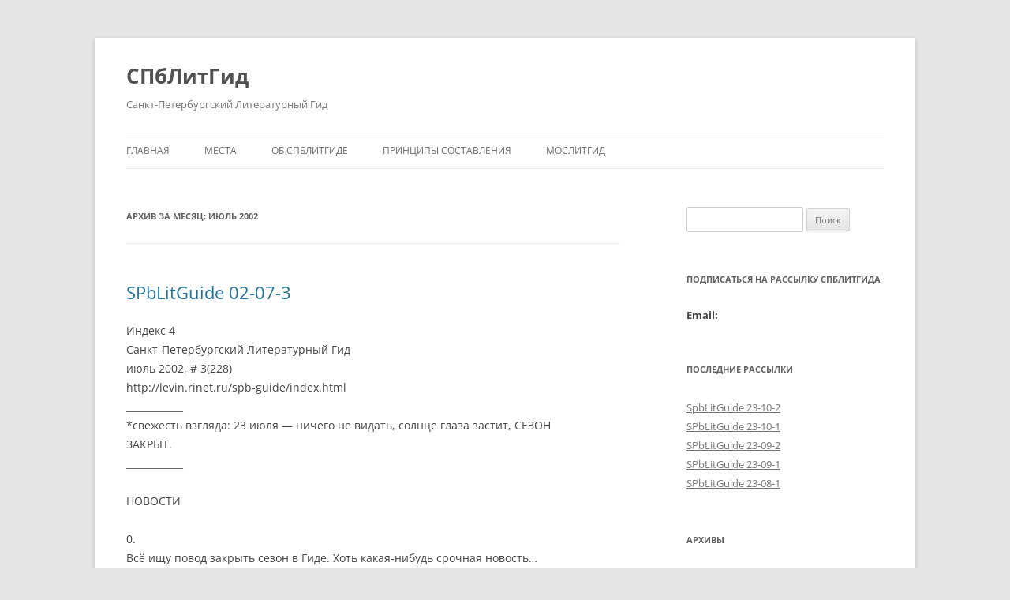

--- FILE ---
content_type: text/html; charset=UTF-8
request_url: https://isvoe.ru/spblitgid/2002/07/
body_size: 19642
content:
<!DOCTYPE html>
<html lang="ru-RU">
<head>
<meta charset="UTF-8" />
<meta name="viewport" content="width=device-width, initial-scale=1.0" />
<title>Июль | 2002 | СПбЛитГид</title>
<link rel="profile" href="https://gmpg.org/xfn/11" />
<link rel="pingback" href="https://isvoe.ru/spblitgid/xmlrpc.php">
<meta name='robots' content='max-image-preview:large' />
<link rel="alternate" type="application/rss+xml" title="СПбЛитГид &raquo; Лента" href="https://isvoe.ru/spblitgid/feed/" />
<link rel="alternate" type="application/rss+xml" title="СПбЛитГид &raquo; Лента комментариев" href="https://isvoe.ru/spblitgid/comments/feed/" />
<style id='wp-img-auto-sizes-contain-inline-css' type='text/css'>
img:is([sizes=auto i],[sizes^="auto," i]){contain-intrinsic-size:3000px 1500px}
/*# sourceURL=wp-img-auto-sizes-contain-inline-css */
</style>
<style id='wp-emoji-styles-inline-css' type='text/css'>

	img.wp-smiley, img.emoji {
		display: inline !important;
		border: none !important;
		box-shadow: none !important;
		height: 1em !important;
		width: 1em !important;
		margin: 0 0.07em !important;
		vertical-align: -0.1em !important;
		background: none !important;
		padding: 0 !important;
	}
/*# sourceURL=wp-emoji-styles-inline-css */
</style>
<style id='wp-block-library-inline-css' type='text/css'>
:root{--wp-block-synced-color:#7a00df;--wp-block-synced-color--rgb:122,0,223;--wp-bound-block-color:var(--wp-block-synced-color);--wp-editor-canvas-background:#ddd;--wp-admin-theme-color:#007cba;--wp-admin-theme-color--rgb:0,124,186;--wp-admin-theme-color-darker-10:#006ba1;--wp-admin-theme-color-darker-10--rgb:0,107,160.5;--wp-admin-theme-color-darker-20:#005a87;--wp-admin-theme-color-darker-20--rgb:0,90,135;--wp-admin-border-width-focus:2px}@media (min-resolution:192dpi){:root{--wp-admin-border-width-focus:1.5px}}.wp-element-button{cursor:pointer}:root .has-very-light-gray-background-color{background-color:#eee}:root .has-very-dark-gray-background-color{background-color:#313131}:root .has-very-light-gray-color{color:#eee}:root .has-very-dark-gray-color{color:#313131}:root .has-vivid-green-cyan-to-vivid-cyan-blue-gradient-background{background:linear-gradient(135deg,#00d084,#0693e3)}:root .has-purple-crush-gradient-background{background:linear-gradient(135deg,#34e2e4,#4721fb 50%,#ab1dfe)}:root .has-hazy-dawn-gradient-background{background:linear-gradient(135deg,#faaca8,#dad0ec)}:root .has-subdued-olive-gradient-background{background:linear-gradient(135deg,#fafae1,#67a671)}:root .has-atomic-cream-gradient-background{background:linear-gradient(135deg,#fdd79a,#004a59)}:root .has-nightshade-gradient-background{background:linear-gradient(135deg,#330968,#31cdcf)}:root .has-midnight-gradient-background{background:linear-gradient(135deg,#020381,#2874fc)}:root{--wp--preset--font-size--normal:16px;--wp--preset--font-size--huge:42px}.has-regular-font-size{font-size:1em}.has-larger-font-size{font-size:2.625em}.has-normal-font-size{font-size:var(--wp--preset--font-size--normal)}.has-huge-font-size{font-size:var(--wp--preset--font-size--huge)}.has-text-align-center{text-align:center}.has-text-align-left{text-align:left}.has-text-align-right{text-align:right}.has-fit-text{white-space:nowrap!important}#end-resizable-editor-section{display:none}.aligncenter{clear:both}.items-justified-left{justify-content:flex-start}.items-justified-center{justify-content:center}.items-justified-right{justify-content:flex-end}.items-justified-space-between{justify-content:space-between}.screen-reader-text{border:0;clip-path:inset(50%);height:1px;margin:-1px;overflow:hidden;padding:0;position:absolute;width:1px;word-wrap:normal!important}.screen-reader-text:focus{background-color:#ddd;clip-path:none;color:#444;display:block;font-size:1em;height:auto;left:5px;line-height:normal;padding:15px 23px 14px;text-decoration:none;top:5px;width:auto;z-index:100000}html :where(.has-border-color){border-style:solid}html :where([style*=border-top-color]){border-top-style:solid}html :where([style*=border-right-color]){border-right-style:solid}html :where([style*=border-bottom-color]){border-bottom-style:solid}html :where([style*=border-left-color]){border-left-style:solid}html :where([style*=border-width]){border-style:solid}html :where([style*=border-top-width]){border-top-style:solid}html :where([style*=border-right-width]){border-right-style:solid}html :where([style*=border-bottom-width]){border-bottom-style:solid}html :where([style*=border-left-width]){border-left-style:solid}html :where(img[class*=wp-image-]){height:auto;max-width:100%}:where(figure){margin:0 0 1em}html :where(.is-position-sticky){--wp-admin--admin-bar--position-offset:var(--wp-admin--admin-bar--height,0px)}@media screen and (max-width:600px){html :where(.is-position-sticky){--wp-admin--admin-bar--position-offset:0px}}

/*# sourceURL=wp-block-library-inline-css */
</style><style id='global-styles-inline-css' type='text/css'>
:root{--wp--preset--aspect-ratio--square: 1;--wp--preset--aspect-ratio--4-3: 4/3;--wp--preset--aspect-ratio--3-4: 3/4;--wp--preset--aspect-ratio--3-2: 3/2;--wp--preset--aspect-ratio--2-3: 2/3;--wp--preset--aspect-ratio--16-9: 16/9;--wp--preset--aspect-ratio--9-16: 9/16;--wp--preset--color--black: #000000;--wp--preset--color--cyan-bluish-gray: #abb8c3;--wp--preset--color--white: #fff;--wp--preset--color--pale-pink: #f78da7;--wp--preset--color--vivid-red: #cf2e2e;--wp--preset--color--luminous-vivid-orange: #ff6900;--wp--preset--color--luminous-vivid-amber: #fcb900;--wp--preset--color--light-green-cyan: #7bdcb5;--wp--preset--color--vivid-green-cyan: #00d084;--wp--preset--color--pale-cyan-blue: #8ed1fc;--wp--preset--color--vivid-cyan-blue: #0693e3;--wp--preset--color--vivid-purple: #9b51e0;--wp--preset--color--blue: #21759b;--wp--preset--color--dark-gray: #444;--wp--preset--color--medium-gray: #9f9f9f;--wp--preset--color--light-gray: #e6e6e6;--wp--preset--gradient--vivid-cyan-blue-to-vivid-purple: linear-gradient(135deg,rgb(6,147,227) 0%,rgb(155,81,224) 100%);--wp--preset--gradient--light-green-cyan-to-vivid-green-cyan: linear-gradient(135deg,rgb(122,220,180) 0%,rgb(0,208,130) 100%);--wp--preset--gradient--luminous-vivid-amber-to-luminous-vivid-orange: linear-gradient(135deg,rgb(252,185,0) 0%,rgb(255,105,0) 100%);--wp--preset--gradient--luminous-vivid-orange-to-vivid-red: linear-gradient(135deg,rgb(255,105,0) 0%,rgb(207,46,46) 100%);--wp--preset--gradient--very-light-gray-to-cyan-bluish-gray: linear-gradient(135deg,rgb(238,238,238) 0%,rgb(169,184,195) 100%);--wp--preset--gradient--cool-to-warm-spectrum: linear-gradient(135deg,rgb(74,234,220) 0%,rgb(151,120,209) 20%,rgb(207,42,186) 40%,rgb(238,44,130) 60%,rgb(251,105,98) 80%,rgb(254,248,76) 100%);--wp--preset--gradient--blush-light-purple: linear-gradient(135deg,rgb(255,206,236) 0%,rgb(152,150,240) 100%);--wp--preset--gradient--blush-bordeaux: linear-gradient(135deg,rgb(254,205,165) 0%,rgb(254,45,45) 50%,rgb(107,0,62) 100%);--wp--preset--gradient--luminous-dusk: linear-gradient(135deg,rgb(255,203,112) 0%,rgb(199,81,192) 50%,rgb(65,88,208) 100%);--wp--preset--gradient--pale-ocean: linear-gradient(135deg,rgb(255,245,203) 0%,rgb(182,227,212) 50%,rgb(51,167,181) 100%);--wp--preset--gradient--electric-grass: linear-gradient(135deg,rgb(202,248,128) 0%,rgb(113,206,126) 100%);--wp--preset--gradient--midnight: linear-gradient(135deg,rgb(2,3,129) 0%,rgb(40,116,252) 100%);--wp--preset--font-size--small: 13px;--wp--preset--font-size--medium: 20px;--wp--preset--font-size--large: 36px;--wp--preset--font-size--x-large: 42px;--wp--preset--spacing--20: 0.44rem;--wp--preset--spacing--30: 0.67rem;--wp--preset--spacing--40: 1rem;--wp--preset--spacing--50: 1.5rem;--wp--preset--spacing--60: 2.25rem;--wp--preset--spacing--70: 3.38rem;--wp--preset--spacing--80: 5.06rem;--wp--preset--shadow--natural: 6px 6px 9px rgba(0, 0, 0, 0.2);--wp--preset--shadow--deep: 12px 12px 50px rgba(0, 0, 0, 0.4);--wp--preset--shadow--sharp: 6px 6px 0px rgba(0, 0, 0, 0.2);--wp--preset--shadow--outlined: 6px 6px 0px -3px rgb(255, 255, 255), 6px 6px rgb(0, 0, 0);--wp--preset--shadow--crisp: 6px 6px 0px rgb(0, 0, 0);}:where(.is-layout-flex){gap: 0.5em;}:where(.is-layout-grid){gap: 0.5em;}body .is-layout-flex{display: flex;}.is-layout-flex{flex-wrap: wrap;align-items: center;}.is-layout-flex > :is(*, div){margin: 0;}body .is-layout-grid{display: grid;}.is-layout-grid > :is(*, div){margin: 0;}:where(.wp-block-columns.is-layout-flex){gap: 2em;}:where(.wp-block-columns.is-layout-grid){gap: 2em;}:where(.wp-block-post-template.is-layout-flex){gap: 1.25em;}:where(.wp-block-post-template.is-layout-grid){gap: 1.25em;}.has-black-color{color: var(--wp--preset--color--black) !important;}.has-cyan-bluish-gray-color{color: var(--wp--preset--color--cyan-bluish-gray) !important;}.has-white-color{color: var(--wp--preset--color--white) !important;}.has-pale-pink-color{color: var(--wp--preset--color--pale-pink) !important;}.has-vivid-red-color{color: var(--wp--preset--color--vivid-red) !important;}.has-luminous-vivid-orange-color{color: var(--wp--preset--color--luminous-vivid-orange) !important;}.has-luminous-vivid-amber-color{color: var(--wp--preset--color--luminous-vivid-amber) !important;}.has-light-green-cyan-color{color: var(--wp--preset--color--light-green-cyan) !important;}.has-vivid-green-cyan-color{color: var(--wp--preset--color--vivid-green-cyan) !important;}.has-pale-cyan-blue-color{color: var(--wp--preset--color--pale-cyan-blue) !important;}.has-vivid-cyan-blue-color{color: var(--wp--preset--color--vivid-cyan-blue) !important;}.has-vivid-purple-color{color: var(--wp--preset--color--vivid-purple) !important;}.has-black-background-color{background-color: var(--wp--preset--color--black) !important;}.has-cyan-bluish-gray-background-color{background-color: var(--wp--preset--color--cyan-bluish-gray) !important;}.has-white-background-color{background-color: var(--wp--preset--color--white) !important;}.has-pale-pink-background-color{background-color: var(--wp--preset--color--pale-pink) !important;}.has-vivid-red-background-color{background-color: var(--wp--preset--color--vivid-red) !important;}.has-luminous-vivid-orange-background-color{background-color: var(--wp--preset--color--luminous-vivid-orange) !important;}.has-luminous-vivid-amber-background-color{background-color: var(--wp--preset--color--luminous-vivid-amber) !important;}.has-light-green-cyan-background-color{background-color: var(--wp--preset--color--light-green-cyan) !important;}.has-vivid-green-cyan-background-color{background-color: var(--wp--preset--color--vivid-green-cyan) !important;}.has-pale-cyan-blue-background-color{background-color: var(--wp--preset--color--pale-cyan-blue) !important;}.has-vivid-cyan-blue-background-color{background-color: var(--wp--preset--color--vivid-cyan-blue) !important;}.has-vivid-purple-background-color{background-color: var(--wp--preset--color--vivid-purple) !important;}.has-black-border-color{border-color: var(--wp--preset--color--black) !important;}.has-cyan-bluish-gray-border-color{border-color: var(--wp--preset--color--cyan-bluish-gray) !important;}.has-white-border-color{border-color: var(--wp--preset--color--white) !important;}.has-pale-pink-border-color{border-color: var(--wp--preset--color--pale-pink) !important;}.has-vivid-red-border-color{border-color: var(--wp--preset--color--vivid-red) !important;}.has-luminous-vivid-orange-border-color{border-color: var(--wp--preset--color--luminous-vivid-orange) !important;}.has-luminous-vivid-amber-border-color{border-color: var(--wp--preset--color--luminous-vivid-amber) !important;}.has-light-green-cyan-border-color{border-color: var(--wp--preset--color--light-green-cyan) !important;}.has-vivid-green-cyan-border-color{border-color: var(--wp--preset--color--vivid-green-cyan) !important;}.has-pale-cyan-blue-border-color{border-color: var(--wp--preset--color--pale-cyan-blue) !important;}.has-vivid-cyan-blue-border-color{border-color: var(--wp--preset--color--vivid-cyan-blue) !important;}.has-vivid-purple-border-color{border-color: var(--wp--preset--color--vivid-purple) !important;}.has-vivid-cyan-blue-to-vivid-purple-gradient-background{background: var(--wp--preset--gradient--vivid-cyan-blue-to-vivid-purple) !important;}.has-light-green-cyan-to-vivid-green-cyan-gradient-background{background: var(--wp--preset--gradient--light-green-cyan-to-vivid-green-cyan) !important;}.has-luminous-vivid-amber-to-luminous-vivid-orange-gradient-background{background: var(--wp--preset--gradient--luminous-vivid-amber-to-luminous-vivid-orange) !important;}.has-luminous-vivid-orange-to-vivid-red-gradient-background{background: var(--wp--preset--gradient--luminous-vivid-orange-to-vivid-red) !important;}.has-very-light-gray-to-cyan-bluish-gray-gradient-background{background: var(--wp--preset--gradient--very-light-gray-to-cyan-bluish-gray) !important;}.has-cool-to-warm-spectrum-gradient-background{background: var(--wp--preset--gradient--cool-to-warm-spectrum) !important;}.has-blush-light-purple-gradient-background{background: var(--wp--preset--gradient--blush-light-purple) !important;}.has-blush-bordeaux-gradient-background{background: var(--wp--preset--gradient--blush-bordeaux) !important;}.has-luminous-dusk-gradient-background{background: var(--wp--preset--gradient--luminous-dusk) !important;}.has-pale-ocean-gradient-background{background: var(--wp--preset--gradient--pale-ocean) !important;}.has-electric-grass-gradient-background{background: var(--wp--preset--gradient--electric-grass) !important;}.has-midnight-gradient-background{background: var(--wp--preset--gradient--midnight) !important;}.has-small-font-size{font-size: var(--wp--preset--font-size--small) !important;}.has-medium-font-size{font-size: var(--wp--preset--font-size--medium) !important;}.has-large-font-size{font-size: var(--wp--preset--font-size--large) !important;}.has-x-large-font-size{font-size: var(--wp--preset--font-size--x-large) !important;}
/*# sourceURL=global-styles-inline-css */
</style>

<style id='classic-theme-styles-inline-css' type='text/css'>
/*! This file is auto-generated */
.wp-block-button__link{color:#fff;background-color:#32373c;border-radius:9999px;box-shadow:none;text-decoration:none;padding:calc(.667em + 2px) calc(1.333em + 2px);font-size:1.125em}.wp-block-file__button{background:#32373c;color:#fff;text-decoration:none}
/*# sourceURL=/wp-includes/css/classic-themes.min.css */
</style>
<link rel='stylesheet' id='mc4wp-form-basic-css' href='https://isvoe.ru/spblitgid/wp-content/plugins/mailchimp-for-wp/assets/css/form-basic.css?ver=4.11.1' type='text/css' media='all' />
<link rel='stylesheet' id='twentytwelve-fonts-css' href='https://isvoe.ru/spblitgid/wp-content/themes/twentytwelve/fonts/font-open-sans.css?ver=20230328' type='text/css' media='all' />
<link rel='stylesheet' id='twentytwelve-style-css' href='https://isvoe.ru/spblitgid/wp-content/themes/twentytwelve/style.css?ver=20251202' type='text/css' media='all' />
<link rel='stylesheet' id='twentytwelve-block-style-css' href='https://isvoe.ru/spblitgid/wp-content/themes/twentytwelve/css/blocks.css?ver=20251031' type='text/css' media='all' />
<script type="text/javascript" src="https://isvoe.ru/spblitgid/wp-includes/js/jquery/jquery.min.js?ver=3.7.1" id="jquery-core-js"></script>
<script type="text/javascript" src="https://isvoe.ru/spblitgid/wp-includes/js/jquery/jquery-migrate.min.js?ver=3.4.1" id="jquery-migrate-js"></script>
<script type="text/javascript" src="https://isvoe.ru/spblitgid/wp-content/themes/twentytwelve/js/navigation.js?ver=20250303" id="twentytwelve-navigation-js" defer="defer" data-wp-strategy="defer"></script>
<link rel="https://api.w.org/" href="https://isvoe.ru/spblitgid/wp-json/" /><meta name="generator" content="WordPress 6.9" />
<link rel="EditURI" type="application/rsd+xml" title="RSD" href="https://isvoe.ru/spblitgid/xmlrpc2.php?rsd" />
	<meta name="robots" content="noindex, follow"/>
<style>.mc4wp-checkbox-wp-registration-form{clear:both;width:auto;display:block;position:static}.mc4wp-checkbox-wp-registration-form input{float:none;vertical-align:middle;-webkit-appearance:checkbox;width:auto;max-width:21px;margin:0 6px 0 0;padding:0;position:static;display:inline-block!important}.mc4wp-checkbox-wp-registration-form label{float:none;cursor:pointer;width:auto;margin:0 0 16px;display:block;position:static}</style><!-- Yandex.Metrika counter by Yandex Metrica Plugin -->
<script type="text/javascript" >
    (function(m,e,t,r,i,k,a){m[i]=m[i]||function(){(m[i].a=m[i].a||[]).push(arguments)};
        m[i].l=1*new Date();k=e.createElement(t),a=e.getElementsByTagName(t)[0],k.async=1,k.src=r,a.parentNode.insertBefore(k,a)})
    (window, document, "script", "https://mc.yandex.ru/metrika/tag.js", "ym");

    ym(1071784, "init", {
        id:1071784,
        clickmap:true,
        trackLinks:true,
        accurateTrackBounce:false,
        webvisor:true,
	        });
</script>
<noscript><div><img src="https://mc.yandex.ru/watch/1071784" style="position:absolute; left:-9999px;" alt="" /></div></noscript>
<!-- /Yandex.Metrika counter -->
</head>

<body class="archive date wp-embed-responsive wp-theme-twentytwelve custom-font-enabled">
<div id="page" class="hfeed site">
	<a class="screen-reader-text skip-link" href="#content">Перейти к содержимому</a>
	<header id="masthead" class="site-header">
		<hgroup>
							<h1 class="site-title"><a href="https://isvoe.ru/spblitgid/" rel="home" >СПбЛитГид</a></h1>
								<h2 class="site-description">Санкт-Петербургский Литературный Гид</h2>
					</hgroup>

		<nav id="site-navigation" class="main-navigation">
			<button class="menu-toggle">Меню</button>
			<div class="menu-menyu-1-container"><ul id="menu-menyu-1" class="nav-menu"><li id="menu-item-1377" class="menu-item menu-item-type-custom menu-item-object-custom menu-item-home menu-item-1377"><a href="http://isvoe.ru/spblitgid/">Главная</a></li>
<li id="menu-item-1378" class="menu-item menu-item-type-post_type menu-item-object-page menu-item-1378"><a href="https://isvoe.ru/spblitgid/mesta/">Места</a></li>
<li id="menu-item-1379" class="menu-item menu-item-type-post_type menu-item-object-page menu-item-1379"><a href="https://isvoe.ru/spblitgid/ob-spblitgide/">Об СПбЛитГиде</a></li>
<li id="menu-item-1380" class="menu-item menu-item-type-post_type menu-item-object-page menu-item-1380"><a href="https://isvoe.ru/spblitgid/sample-page/">Принципы составления</a></li>
<li id="menu-item-1381" class="menu-item menu-item-type-taxonomy menu-item-object-category menu-item-1381"><a href="https://isvoe.ru/spblitgid/category/moslitgid/">МосЛитГид</a></li>
</ul></div>		</nav><!-- #site-navigation -->

			</header><!-- #masthead -->

	<div id="main" class="wrapper">

	<section id="primary" class="site-content">
		<div id="content" role="main">

					<header class="archive-header">
				<h1 class="archive-title">
				Архив за месяц: <span>Июль 2002</span>				</h1>
			</header><!-- .archive-header -->

			
	<article id="post-2399" class="post-2399 post type-post status-publish format-standard hentry category-uncategorized">
				<header class="entry-header">
			
						<h1 class="entry-title">
				<a href="https://isvoe.ru/spblitgid/2002/07/23/spblitguide-02-07-3/" rel="bookmark">SPbLitGuide 02-07-3</a>
			</h1>
								</header><!-- .entry-header -->

				<div class="entry-content">
			<p>Индекс 4<br />
Санкт-Петербургский Литературный Гид<br />
июль 2002, # 3(228)<br />
http://levin.rinet.ru/spb-guide/index.html<br />
____________<br />
*свежесть взгляда: 23 июля &#8212; ничего не видать, солнце глаза застит, СЕЗОН<br />
ЗАКРЫТ.<br />
____________</p>
<p>НОВОСТИ</p>
<p>0.<br />
Всё ищу повод закрыть сезон в Гиде. Хоть какая-нибудь срочная новость&#8230;<br />
Теперь есть. Аж 3.</p>
<p>В сегодняшей петербургской ежедневной газете &#171;Смена&#187; рецензия на мою книжку<br />
&#171;КСЗ&#187;. Номер за 23 июля &#8212; если кому интересно.</p>
<p>Послезавтра же, 25 июля, в одном продвинутом интернет-клубе встреча с самой<br />
молодой из популярных писательниц. Подробности http://www.quovadis.ru.<br />
Условия посещения &#8212; в том числе в реале или виртуале это будет происходить,<br />
не вполне ясны.</p>
<p>С 28 июля по середину августа сотрудники галереи &#171;Борей&#187; в полном составе<br />
уходят на каникулы, и галерея будет закрыта.</p>
<p>Другие новости &#8212; неспешный обзор.</p>
<p>1.<br />
14 июля сего года в Галерее Кино-Фот-103 на Пушкинской, 10 открылась<br />
выставка-проект Григория Кацнельсона &#171;e-mail/сообщество &#8212; Gisrsh/Портреты&#187;.<br />
Выставка будет работать до 31 июля. (http://dadako.narod.ru)</p>
<p>2.<br />
http://www.arcbartov.nm.ru/<br />
Новая домашняя страничка писателя-концептуалиста Аркадия Бартова: тексты,<br />
библиография публикаций, ссылки на другие ресурсы в сети. Сделал страничку<br />
Михаил<br />
Гаёхо.<br />
http://gayoho.newmail.ru/<br />
А это страничка самого Гаёхо &#8212; щёлкнешь по неведомой зверюшке на интерфейсе<br />
сайта &#8212; появится проза &#8212; рассказы и сказки. Ещё две книжки зафиксированы, но<br />
полностью не выложены &#8212; коллективные сборники 1991 года &#171;Орфография&#187;и<br />
&#171;Эпицентр&#187;.</p>
<p>2.вавилон<br />
Открыта страница прозаика Павла Улитина (1918-1986) &#8212; одного из главных<br />
&#171;теневых классиков&#187; русской литературы второй половины XX века<br />
http://www.vavilon.ru/texts/ulitin0.html<br />
Хроника литературной жизни Москвы за июнь 2002 г.<br />
http://www.vavilon.ru/lit/jun02-i.html<br />
Опрос авторов и кураторов по итогам литературного сезона 2001/2002 гг.<br />
http://www.vavilon.ru/lit/pools.html</p>
<p>Литературный дневник<br />
10.07.02. Статья Дмитрия Кузьмина &#171;План работ по исследованию внутрисловного<br />
переноса&#187;<br />
http://www.vavilon.ru/diary/020710.html<br />
Накануне:<br />
Эссе Эллы Крыловой &#171;Зеркало конца&#187;<br />
http://www.vavilon.ru/diary/020708.html</p>
<p>Новые публикации в разделе &#171;Журналы и альманахи&#187;:<br />
&#8212; очередной (6-й) выпуск клубного альманаха &#171;Авторник&#187; &#8212; проза Андрея<br />
Левкина, Дины Гатиной, Эдуарда Шульмана, стихи Николая Звягинцева, Ивана<br />
Ахметьева, Марии Галиной, Михаила Нилина и др.<br />
http://www.vavilon.ru/metatext/avtornik6/<br />
&#8212; альманах &#171;Легко быть искренним&#187; по материалам прошедшего в мае IX<br />
Московского фестиваля верлибра: стихи Владимира Аристова, Дмитрия<br />
Григорьева, Данилы Давыдова, Зинаиды Быковой, Кирилла Медведева, Юрия<br />
Орлицкого и др.<br />
http://www.vavilon.ru/metatext/legko/</p>
<p>3. новость от 04.07<br />
Напечатан 5-ый номер АКТа,  авторы: Олег Асиновский, ДРЭЛИ КУДА ПОПАЛО,<br />
Сергей Завьялов, Филипп Кириндас, Виктор Кривулин, Константин Кузьминский,<br />
Кирилл Медведев, Дарья Суховей &#8212; стихи; Тамара Буковская &#8212; статья. (в<br />
продаже пока не появился)</p>
<p>4.<br />
Обновление сайта &#171;Vernitskii Literature&#187;<br />
http://vernitskii.liter.net от 17.07.02.</p>
<p>Константин Беляев, Борис Бергер, Татьяна Диденко, Виктор Iванiв,<br />
Евгения Кайдалова, Сергей Карпухин, Евгений Реутов, Мария Хаткина</p>
<p>Куратор проекта &#8212; Сергей Соколовский hzzh@bakililar.az<br />
(проект перекочевал с &#171;народ ру&#187; на &#171;литер нет&#187; &#8212; о чём будет объявлено<br />
после лета. Пока &#171;народ&#187; тоже работает)</p>
<p>ДО ВСТРЕЧИ В НОВОМ СЕЗОНЕ!!!</p>
<p>(с) Дарья Суховей, 1997-2002<br />
Обратный письменный usyskin@mail.wplus.net, устный 346-19-12</p>
<p>Републикация запрещается. Распространять частно.</p>
<p>Партнёры &#8212; куратор Литературного клуба Дома Учёных, сотрудники Музея<br />
Ахматовой и музея Пушкина, &#171;Невостребованная Россия&#187;, пресс-секретарь<br />
Экс-&#171;Лицея&#187;, газета &#171;На дне&#187;, журнал &#171;Ваш досуг&#187; (СПб выпуск), телетекст<br />
канала ТРК &#171;Петербург&#187;, &#171;Борей-Арт&#187;, &#171;Подвал Бродячей Собаки&#187;, &#171;Дрэли куда<br />
попало&#187;, &#171;Институт Финляндии в СПб&#187;, частные лица.<br />
При распространении информации рекомендуется ссылаться на &#171;СПбЛитГид&#187;.</p>
					</div><!-- .entry-content -->
		
		<footer class="entry-meta">
			Запись опубликована <a href="https://isvoe.ru/spblitgid/2002/07/23/spblitguide-02-07-3/" title="15:47" rel="bookmark"><time class="entry-date" datetime="2002-07-23T15:47:10+03:00">23 июля, 2002</time></a><span class="by-author"> автором <span class="author vcard"><a class="url fn n" href="https://isvoe.ru/spblitgid/author/admin/" title="Посмотреть все записи автора admin" rel="author">admin</a></span></span> в рубрике <a href="https://isvoe.ru/spblitgid/category/uncategorized/" rel="category tag">Uncategorized</a>.								</footer><!-- .entry-meta -->
	</article><!-- #post -->

	<article id="post-2397" class="post-2397 post type-post status-publish format-standard hentry category-uncategorized">
				<header class="entry-header">
			
						<h1 class="entry-title">
				<a href="https://isvoe.ru/spblitgid/2002/07/01/spblitguide-02-07-2/" rel="bookmark">SPbLitGuide 02-07-2</a>
			</h1>
								</header><!-- .entry-header -->

				<div class="entry-content">
			<p>Индекс 4<br />
Санкт-Петербургский Литературный Гид<br />
июль 2002, # 2(227)<br />
http://levin.rinet.ru/spb-guide/index.html<br />
____________<br />
*свежесть взгляда: 2 июля &#8212; изменение.<br />
____________<br />
ВЗГЛЯД от 01.07.02/2</p>
<p>02.07.02 вторник 18.00 Музей Ахматовой<br />
Поэтические чтения в рамках американских летних литературных семинаров.<br />
Вечер Аркадия Драгомощенко.</p>
<p>02.07.02 вторник 18.00 Экс-Лицей<br />
Андрей Локиев: &#171;Психология и литература&#187;</p>
<p>*02.07.02 вторник 16.00 Подвал Бродячей Собаки<br />
Вечер поэта Юрия Колкера (Лондон) и представление нового<br />
литературно-публицистического журнала &#171;Колокол&#187;</p>
<p>03.07.02 среда 18.00 Музей Ахматовой<br />
Поэтические чтения в рамках американских летних литературных семинаров.<br />
Вечер Дмитрия Пригова (Москва).</p>
<p>04.07.02 четверг 18.00 Музей Ахматовой, видеогостиная<br />
Вечер поэта Леонида Раскина (Москва)</p>
<p>09.07.02 вторник 18.00 Музей Ахматовой<br />
Выступление поэтов Марии Галиной и Аркадия Штыпеля (Москва)</p>
<p>09.07.02 вторник 18.00 Экс-Лицей<br />
Павел Пресняков: &#171;Разбор полётов&#187;</p>
<p>10.07.02 среда 19.00 Подвал Бродячей Собаки<br />
Поэтический вечер литературного общества &#171;Пиитер&#187;</p>
<p>13.07.02 суббота 16.00 Музей Ахматовой, видеогостиная<br />
Вечер поэта Сэма Витта (sam Witt &#8212; США), чтение стихов из книги &#171;Everlasting<br />
Quail&#187;</p>
<p>МЕСТА</p>
<p>Подвал Бродячей Собаки &#8212; пл. Искусств, д. 5. Тел. для справок 312-80-47.</p>
<p>Музей Ахматовой &#8212; Литейный пр., 53, под арку, через сад.</p>
<p>Экс-Лицей &#8212; 6-ая линия В.О., д. 17. Помещение библиотеки им. Л.Н.Толстого.</p>
<p>(с) Дарья Суховей, 1997-2002<br />
Обратный письменный usyskin@mail.wplus.net, устный 346-19-12</p>
<p>Републикация запрещается. Распространять частно.</p>
<p>Партнёры &#8212; куратор Литературного клуба Дома Учёных, сотрудники Музея<br />
Ахматовой и музея Пушкина, &#171;Невостребованная Россия&#187;, пресс-секретарь<br />
Экс-&#171;Лицея&#187;, газета &#171;На дне&#187;, журнал &#171;Ваш досуг&#187; (СПб выпуск), телетекст<br />
канала ТРК &#171;Петербург&#187;, &#171;Борей-Арт&#187;, &#171;Подвал Бродячей Собаки&#187;, &#171;Дрэли куда<br />
попало&#187;, &#171;Институт Финляндии в СПб&#187;, частные лица.<br />
При распространении информации рекомендуется ссылаться на &#171;СПбЛитГид&#187;.</p>
					</div><!-- .entry-content -->
		
		<footer class="entry-meta">
			Запись опубликована <a href="https://isvoe.ru/spblitgid/2002/07/01/spblitguide-02-07-2/" title="17:06" rel="bookmark"><time class="entry-date" datetime="2002-07-01T17:06:58+03:00">1 июля, 2002</time></a><span class="by-author"> автором <span class="author vcard"><a class="url fn n" href="https://isvoe.ru/spblitgid/author/admin/" title="Посмотреть все записи автора admin" rel="author">admin</a></span></span> в рубрике <a href="https://isvoe.ru/spblitgid/category/uncategorized/" rel="category tag">Uncategorized</a>.								</footer><!-- .entry-meta -->
	</article><!-- #post -->

	<article id="post-2395" class="post-2395 post type-post status-publish format-standard hentry category-uncategorized">
				<header class="entry-header">
			
						<h1 class="entry-title">
				<a href="https://isvoe.ru/spblitgid/2002/07/01/spblitguide-02-07-1/" rel="bookmark">SPbLitGuide 02-07-1</a>
			</h1>
								</header><!-- .entry-header -->

				<div class="entry-content">
			<p>Индекс 4<br />
Санкт-Петербургский Литературный Гид<br />
июЛь 2002, # 1(226)<br />
http://levin.rinet.ru/spb-guide/index.html<br />
____________<br />
*свежесть взгляда: 2, 9, 10 июля + НОВОСТИ, которых много.<br />
____________<br />
ВЗГЛЯД от 01.07.02</p>
<p>02.07.02 вторник 18.00 Музей Ахматовой<br />
Поэтические чтения в рамках американских летних литературных семинаров.<br />
Вечер Аркадия Драгомощенко.</p>
<p>02.07.02 вторник 18.00 Экс-Лицей<br />
Андрей Локиев: &#171;Психология и литература&#187;</p>
<p>02.07.02 вторник 16.00 Дом журналиста<br />
Вечер поэта Юрия Колкера (Лондон) и представление нового<br />
литературно-публицистического журнала &#171;Колокол&#187;</p>
<p>03.07.02 среда 18.00 Музей Ахматовой<br />
Поэтические чтения в рамках американских летних литературных семинаров.<br />
Вечер Дмитрия Пригова (Москва).</p>
<p>04.07.02 четверг 18.00 Музей Ахматовой, видеогостиная<br />
Вечер поэта Леонида Раскина (Москва)</p>
<p>09.07.02 вторник 18.00 Музей Ахматовой<br />
Выступление поэтов Марии Галиной и Аркадия Штыпеля (Москва)</p>
<p>09.07.02 вторник 18.00 Экс-Лицей<br />
Павел Пресняков: &#171;Разбор полётов&#187;</p>
<p>10.07.02 среда 19.00 Подвал Бродячей Собаки<br />
Поэтический вечер литературного общества &#171;Пиитер&#187;</p>
<p>13.07.02 суббота 16.00 Музей Ахматовой, видеогостиная<br />
Вечер поэта Сэма Витта (sam Witt &#8212; США), чтение стихов из книги &#171;Everlasting<br />
Quail&#187;</p>
<p>МЕСТА</p>
<p>Подвал Бродячей Собаки &#8212; пл. Искусств, д. 5. Тел. для справок 312-80-47.</p>
<p>Музей Ахматовой &#8212; Литейный пр., 53, под арку, через сад.</p>
<p>Экс-Лицей &#8212; 6-ая линия В.О., д. 17. Помещение библиотеки им. Л.Н.Толстого.</p>
<p>Дом журналиста &#8212; Невский пр., 70.</p>
<p>НОВОСТИ</p>
<p>1.<br />
Подвдены итоги сетевого литературного конкурса &#171;Улов&#187;.<br />
http://rating.rinet.ru/ulov/laureats.html<br />
ВЕСНА 2002</p>
<p>Поэзия<br />
1. Бахыт Кенжеев Стихи  Квартира X<br />
2. Светлана Кекова Тень тоски и торжества Журнальный зал<br />
3. Кирилл Медведев Из книги &#171;Всё плохо&#187; Вавилон</p>
<p>Проза<br />
1. Анатолий Гаврилов Берлинская флейта Журнальный зал<br />
2. Андрей Геласимов Нежный возраст Журнальный зал<br />
3. Станислав Львовский По воде Вавилон<br />
 Денис Осокин Наркоматы Vernitskii Literature: Молодая русская литература</p>
<p>2.<br />
Давно не сообщали о &#171;Солнечном сплетении&#187;. Исправляемся.<br />
http://www.plexus.org.il/index.html<br />
На сегодняшний день практически полностью доступны пять последних (18-19,<br />
16-17, 14-15, 12-13 и 10-11) номеров. ?9 &#8212; в процессе публикации. Сайт<br />
обновляется не реже, чем раз в две недели.</p>
<p>ОБНОВЛЕНИЯ ОТ 23.06.02:<br />
? 9<br />
Анна Горенко. Стихи.<br />
Евгений Сошкин. Стихи<br />
Владимир Тарасов. Фрагменты посвящения.<br />
Павел Пепперштейн. Аристократия.<br />
Гаухар Дюсембаева. Стихи.</p>
<p>ОБНОВЛЕНИЯ ОТ 09.06.02:<br />
? 9<br />
Александр Бренер. Рассказы.<br />
Алексей Парщиков. Стихи.<br />
Дмитрий Дейч. Законы.</p>
<p>ОБНОВЛЕНИЯ ОТ 26.05.02:<br />
? 9<br />
Михаил Генделев. Осенние уроки симметрии.<br />
Семен Файбисович. Рассказы.<br />
Петя Птах. Metamorphoseon.</p>
<p>3.<br />
Вышел новый номер альманаха &#171;Заповедник&#187;<br />
http://zapovednik.nm.ru/N33/index.html<br />
Бородин М.  &#8212;   Городские стихи<br />
Соколовский С.  &#8212;   Псюха<br />
Скроминский В.  &#8212;   Искушение<br />
Поляков А.  &#8212;   Отказ от лирического героя<br />
Трубленко И.  &#8212;   Плагиат (Памяти Обэриута)<br />
Титов А.  &#8212;   Реставратор<br />
Лунецкая Е.  &#8212;   La France<br />
Крылов А.  &#8212;   Философский венок<br />
Шопен К.  &#8212;   История часа (перевод с английского М. Агибаловой)<br />
Светлова М.  &#8212;   Охота на пум<br />
Морозова Е.  &#8212;   Без названия<br />
Палий С.  &#8212;   Нимфоманка и Нимфомэн<br />
Федотова А.  &#8212;   Цикл стихотворений &#171;Майский день&#187;</p>
<p>4.<br />
это журнал небуквального перевода Speaking In Tongues / Лавка Языков<br />
(http://spintongues.vladivostok.com/, http://spintongues.msk.ru/)<br />
последняя редакция: 23/06/2002<br />
БУМАЖНЫЙ САМОЛЕТИК<br />
редактора</p>
<p>говорили, что спуститься в подмирный мир &#8212; все равно что постичь секреты<br />
небес и преисподней, сойти с ума, заговорить на языках, понять, о чем<br />
толкуют звери, сорвать покровы, обрести бессмертие, узреть гибель вселенной<br />
и рождение нового порядка бытия&#8230;<br />
(стивен миллхаузер)</p>
<p>ИЗДАТЕЛЬСТВО &#171;ФАНТОМ ПРЕСС&#187;<br />
сью таунсенд. адриан моул: дикие годы. перевел м. немцов<br />
пресса о книгах серии &#171;зебра&#187;</p>
<p>СТРОКИ<br />
леонард коэн. прекрасные неудачники. перевела анастасия грызунова<br />
ксения рагозина. мальчишеский рай. о романе л.коэна<br />
уильям берроуз. мое образование. книга снов. перевел м. немцов<br />
грегори корсо, аллен гинзберг. интервью с уильямом берроузом. перевел<br />
михаил гунин<br />
ричард бротиган. лужайкина месть. рассказы в переводах анастасии<br />
грызуновой, м. немцова, александра гузмана и дмитрия коваленина.<br />
пресса о книгах леонарда коэна, уильяма берроуза и гая давенпорта<br />
таге даниэльссон. сага о водителе автобуса, который подумал: а ну его на<br />
фиг. перевел александр голев<br />
а.с. байатт. сырые работы. перевел м. немцов<br />
лесли дормен. старомодный муж. перевел м.немцов<br />
джордж синглтон. предметные уроки. перевел м. немцов<br />
кен калфус. предуведомление. ночь и день, когда един. перевел м. немцов<br />
стефани осборн. мамины ложки. перевел м.немцов<br />
стихи джека керуака в переводах михаила гунина</p>
<p>РИФМЫ<br />
английские:<br />
уильям шекспир, роберт бернс и уильям блейк в переводах владимира бойко<br />
кен фоллетт. жаворонок. перевел александр гейман<br />
сонеты шекспира в переводах светланы епифановой<br />
филипп левин в переводах владимира бойко<br />
артем липатов. приподнимем занавес за краешек. пришел солдат с фронта. о<br />
последних альбомах тома уэйтса<br />
немецкие:<br />
стихи ефрейтора тракля в переводах антона черного<br />
арабские:<br />
омар хайям в переводах аиды газарян<br />
испанские:<br />
хосе каррера андраде в переводах валерия булгакова</p>
<p>ШТУДИИ<br />
николай тонких. без бутылки. беседы с джинном, потерявшим свой дом<br />
ирина фещенко-скворцова. критерии истины в поэзии<br />
алекс бим. общество безумных поэтов. перевел м. немцов<br />
мх. лавки и супермаркеты</p>
<p>СЦЕНЫ<br />
роберт вальзер. золушка. перевела анна глазова</p>
<p>GUIDED BY VOICES<br />
danila davydov and vyacheslav kupriyanov as translated by alexander<br />
karvovsky into french<br />
konstantin kostenko as translated by sophie gindt into french</p>
<p>АНТИКВАРИАТ<br />
зеленые рукава. версия владимира бойко<br />
песни из репертуара &#171;дип перпл&#187;, &#171;юрайя хип&#187;, &#171;пинк флойд&#187; и &#171;лед зеппелин&#187;<br />
в переводах владимира бойко</p>
<p>АРХИВЫ<br />
раздел &#171;голоса&#187; теперь здесь<br />
виктор шнейдер. гам лет и улиц</p>
<p>СВЯЗКИ<br />
коллеги в РЖ<br />
&#171;одиночка&#187;<br />
переводческая формация &#171;рема&#187;<br />
белорусская словесность в сети</p>
<p>5.<br />
новости от<br />
Издательской группы GoRa: [сокращено ЛитГидом]</p>
<p>НОВЫЕ ПОПОЛНЕНИЯ &#171;Ртуть=RU&#187;<br />
 (http://www.gora.km.ru/ ):<br />
большая подборка избранных стихотворений<br />
(практически, целая книга) члена жюри конкурса им. Ан.<br />
Маковского (2001) ярославского поэта Александра<br />
БЕЛЯКОВА.</p>
<p>6.<br />
Новое на Вавилоне:<br />
Открыта страница Хамида Исмайлова (ранее Ташкент, ныне Лондон) с книгой<br />
&#171;Постфаустум&#187; (1991, поэзия, визуальная поэзия, found poetry, бук-арт)<br />
http://www.vavilon.ru/texts/ismailov/index.html</p>
<p>7.<br />
Новые сайты:<br />
Библиотека Трамп<br />
http://enatramp.narod.ru/index.html<br />
Большинство авторов скрываются за псевдонимами, ведет сайт Эна Трамп (тоже,<br />
разумеется, псевдоним) из Петербурга. Авторы не только из Петербурга, хотя<br />
круг достаточно узок. Есть интересные по содержанию и способу представления<br />
тексты.</p>
<p>8.<br />
Новые сайты:<br />
Поэзия авангарда<br />
http://avantgarde.narod.ru/<br />
На этом сайте &#8212; материалы о русском и немецком авангарде &#171;первой волны&#187;<br />
(1910-е &#8212; 1920-е). Вопрос о том, что включать в понятие &#171;авангард&#187;,<br />
остаётся, как известно, спорным; здесь речь будет идти о русском футуризме<br />
(группа &#171;Гилея&#187;), немецком экспрессионизме и дадаизме. Главное внимание<br />
уделено авангарду литературному, и прежде всего поэтическому. [из аннотации]</p>
<p>9.<br />
С достаточной дозой промеделения открылась страничка второго небольшого<br />
фестиваля поэтов СПбЛитГида. http://levin.rinet.ru/spb-guide/2fest/main.htm</p>
<p>10.<br />
Про Штыпеля и Галину &#8212; 09.06 &#8212; Музей Ахматовой &#8212; Пресс-релиз</p>
<p>АРКАДИЙ ШТЫПЕЛЬ<br />
Презентация книги <В гостях у Евклида><br />
Свою первую книгу Аркадий Штыпель выпустил в возрасте 58 лет, однако на<br />
момент ее выхода у поэта уже успела сложиться в кругу знатоков весомая<br />
репутация <последнего футуриста>: ею он обязан своим сложным виртуозным по<br />
версификации поэтическим конструкциям, получившим известность благодаря<br />
выступлениям в самых взыскательных поэтических аудиториях и публикациям &#8212; в<br />
частности, в антологии советского поэтического андерграунда <Граждане ночи>,<br />
журналах <Арион>, <Крещатик>, альманахе <Авторник> и др. Стихи А. Штыпеля<br />
отличает изысканная интеллектуально-лирическая игра. Она-то в свое время и<br />
настораживала чиновников от литературы &#8212; поскольку требовала от читателя<br />
активного и напряженного со-творчества, к которому оказалась готова лишь<br />
постсоветская литературная среда с ее внутренней свободой и презрением к<br />
формальному статусу и регалиям.<br />
<Аркадий Штыпель по-хорошему архаичен и дремуч, что отнюдь не случаем явлено
в корнесловии и детском звукоупоении. Есть - роскошь читать эти стихи вслух,
возвращая породившим их стихиям, как <мумузыку> первопричин или перечитывать<br />
многажды про себя>.<br />
Санджар Янышев, ExLibris<br />
<Если уподобить поэзию Штыпеля иным родам искусств, то в первую очередь мы
вспомним живопись. И дело не просто в точнейших оттенках кадмия или охры или
композиционных приемах, разворачивающих стихотворение скорее в пространстве,
нежели во времени. Дело, пожалуй, в зорком прищуре живописца, схватывающем
фрагмент мироздания и проводящем его через магическое на самом деле>.<br />
Леонид Костюков, Еженедельный журнал.</p>
<p>МАРИЯ ГАЛИНА<br />
Автор двух поэтических книг, участник знаменитой антологии молодых одесских<br />
поэтов <Вольный город>. Стихи публиковались в журналах <Постскриптум>,<br />
<Арион>, <Крещатик>, альманахе <Авторник>. Лауреат сетевых конкурсов,<br />
известный критик, ведущий колонки <поэзия нон-стоп> в <Литературной газете><br />
(2000-2001), автор повести <Покрывало для Аваддонна> (номинация премии<br />
Аполлона Григорьева &#8212; 2000) . Мария Галина по образованию &#8212; биолог, мир ее<br />
стихов насыщен взаимосвязанными и взаимозависимыми сущностями и существами,<br />
а человек, кажется, присутствует в нем лишь для того, чтобы осмыслить их и<br />
дать имена.</p>
<p><Ее поэзия требует встречного усилия и доброй читательской воли, когда вы
замечаете сначала самые яркие строчки, словно пробивающиеся сквозь щели в
закрытой двери, и у вас есть выбор - развернуться и уйти, или войти внутрь и
увидеть источник света><br />
Андрей Шляхов ПИТЕРbook.<br />
<Тексты М. Галиной отличаются исключительной широтой лексического диапазона,
от церковнославянской лексики до научной терминологии,
с использованием также отдельных слов из идиш и целых фраз по-украински, -
тем самым в поэзии Галиной   едва ли не впервые воссоздается неповторимый (и
в значительной мере утраченный) социолект русско-еврейской интеллигенции
Украины (вообще монтаж двух близкородственных языков в стихотворном тексте
оказывается для лирики приемом  редкой выразительности; кажется,
единственный пример такого рода в новейшей русской поэзии - у Ларисы
Березовчук, у которой, однако, украинская речь возникает в эпически или
драматически ориентированных текстах как речь персонажей). Нужно отметить
также богатый интертекст, в т.ч. мотивы фольклора и городского фольклора>.<br />
Дм. Кузьмин, <Литературная жизнь Москвы></p>
<p>(с) Дарья Суховей, 1997-2002<br />
Обратный письменный usyskin@mail.wplus.net, устный 346-19-12</p>
<p>Републикация запрещается. Распространять частно.</p>
<p>Партнёры &#8212; куратор Литературного клуба Дома Учёных, сотрудники Музея<br />
Ахматовой и музея Пушкина, &#171;Невостребованная Россия&#187;, пресс-секретарь<br />
Экс-&#171;Лицея&#187;, газета &#171;На дне&#187;, журнал &#171;Ваш досуг&#187; (СПб выпуск), телетекст<br />
канала ТРК &#171;Петербург&#187;, &#171;Борей-Арт&#187;, &#171;Подвал Бродячей Собаки&#187;, &#171;Дрэли куда<br />
попало&#187;, &#171;Институт Финляндии в СПб&#187;, частные лица.<br />
При распространении информации рекомендуется ссылаться на &#171;СПбЛитГид&#187;.</p>
					</div><!-- .entry-content -->
		
		<footer class="entry-meta">
			Запись опубликована <a href="https://isvoe.ru/spblitgid/2002/07/01/spblitguide-02-07-1/" title="14:32" rel="bookmark"><time class="entry-date" datetime="2002-07-01T14:32:14+03:00">1 июля, 2002</time></a><span class="by-author"> автором <span class="author vcard"><a class="url fn n" href="https://isvoe.ru/spblitgid/author/admin/" title="Посмотреть все записи автора admin" rel="author">admin</a></span></span> в рубрике <a href="https://isvoe.ru/spblitgid/category/uncategorized/" rel="category tag">Uncategorized</a>.								</footer><!-- .entry-meta -->
	</article><!-- #post -->

		
		</div><!-- #content -->
	</section><!-- #primary -->


			<div id="secondary" class="widget-area" role="complementary">
			<aside id="search-2" class="widget widget_search"><form role="search" method="get" id="searchform" class="searchform" action="https://isvoe.ru/spblitgid/">
				<div>
					<label class="screen-reader-text" for="s">Найти:</label>
					<input type="text" value="" name="s" id="s" />
					<input type="submit" id="searchsubmit" value="Поиск" />
				</div>
			</form></aside><aside id="mc4wp_form_widget-2" class="widget widget_mc4wp_form_widget"><h3 class="widget-title">Подписаться на рассылку СПбЛитГида</h3><script>(function() {
	window.mc4wp = window.mc4wp || {
		listeners: [],
		forms: {
			on: function(evt, cb) {
				window.mc4wp.listeners.push(
					{
						event   : evt,
						callback: cb
					}
				);
			}
		}
	}
})();
</script><!-- Mailchimp for WordPress v4.11.1 - https://wordpress.org/plugins/mailchimp-for-wp/ --><form id="mc4wp-form-1" class="mc4wp-form mc4wp-form-1325 mc4wp-form-basic" method="post" data-id="1325" data-name="Default sign-up form" ><div class="mc4wp-form-fields"><p>
	<label>Email: </label>
	
</p>

<p>
	
</p></div><label style="display: none !important;">Оставьте это поле пустым, если вы человек: <input type="text" name="_mc4wp_honeypot" value="" tabindex="-1" autocomplete="off" /></label><input type="hidden" name="_mc4wp_timestamp" value="1769446528" /><input type="hidden" name="_mc4wp_form_id" value="1325" /><input type="hidden" name="_mc4wp_form_element_id" value="mc4wp-form-1" /><div class="mc4wp-response"></div></form><!-- / Mailchimp for WordPress Plugin --></aside>
		<aside id="recent-posts-2" class="widget widget_recent_entries">
		<h3 class="widget-title">Последние рассылки</h3>
		<ul>
											<li>
					<a href="https://isvoe.ru/spblitgid/2023/10/14/spblitguide-23-10-2/">SpbLitGuide 23-10-2</a>
									</li>
											<li>
					<a href="https://isvoe.ru/spblitgid/2023/10/03/spblitguide-23-10-1/">SPbLitGuide 23-10-1</a>
									</li>
											<li>
					<a href="https://isvoe.ru/spblitgid/2023/09/15/spblitguide-23-09-2/">SPbLitGuide 23-09-2</a>
									</li>
											<li>
					<a href="https://isvoe.ru/spblitgid/2023/09/06/spblitguide-23-09-1/">SPbLitGuide 23-09-1</a>
									</li>
											<li>
					<a href="https://isvoe.ru/spblitgid/2023/08/09/spblitguide-23-08-1/">SPbLitGuide 23-08-1</a>
									</li>
					</ul>

		</aside><aside id="archives-2" class="widget widget_archive"><h3 class="widget-title">Архивы</h3>
			<ul>
					<li><a href='https://isvoe.ru/spblitgid/2023/10/'>Октябрь 2023</a></li>
	<li><a href='https://isvoe.ru/spblitgid/2023/09/'>Сентябрь 2023</a></li>
	<li><a href='https://isvoe.ru/spblitgid/2023/08/'>Август 2023</a></li>
	<li><a href='https://isvoe.ru/spblitgid/2023/05/'>Май 2023</a></li>
	<li><a href='https://isvoe.ru/spblitgid/2023/04/'>Апрель 2023</a></li>
	<li><a href='https://isvoe.ru/spblitgid/2023/03/'>Март 2023</a></li>
	<li><a href='https://isvoe.ru/spblitgid/2023/02/'>Февраль 2023</a></li>
	<li><a href='https://isvoe.ru/spblitgid/2022/02/'>Февраль 2022</a></li>
	<li><a href='https://isvoe.ru/spblitgid/2022/01/'>Январь 2022</a></li>
	<li><a href='https://isvoe.ru/spblitgid/2021/12/'>Декабрь 2021</a></li>
	<li><a href='https://isvoe.ru/spblitgid/2021/11/'>Ноябрь 2021</a></li>
	<li><a href='https://isvoe.ru/spblitgid/2021/10/'>Октябрь 2021</a></li>
	<li><a href='https://isvoe.ru/spblitgid/2021/09/'>Сентябрь 2021</a></li>
	<li><a href='https://isvoe.ru/spblitgid/2021/08/'>Август 2021</a></li>
	<li><a href='https://isvoe.ru/spblitgid/2021/07/'>Июль 2021</a></li>
	<li><a href='https://isvoe.ru/spblitgid/2021/06/'>Июнь 2021</a></li>
	<li><a href='https://isvoe.ru/spblitgid/2021/05/'>Май 2021</a></li>
	<li><a href='https://isvoe.ru/spblitgid/2021/04/'>Апрель 2021</a></li>
	<li><a href='https://isvoe.ru/spblitgid/2021/03/'>Март 2021</a></li>
	<li><a href='https://isvoe.ru/spblitgid/2021/02/'>Февраль 2021</a></li>
	<li><a href='https://isvoe.ru/spblitgid/2021/01/'>Январь 2021</a></li>
	<li><a href='https://isvoe.ru/spblitgid/2020/12/'>Декабрь 2020</a></li>
	<li><a href='https://isvoe.ru/spblitgid/2020/11/'>Ноябрь 2020</a></li>
	<li><a href='https://isvoe.ru/spblitgid/2020/10/'>Октябрь 2020</a></li>
	<li><a href='https://isvoe.ru/spblitgid/2020/09/'>Сентябрь 2020</a></li>
	<li><a href='https://isvoe.ru/spblitgid/2020/08/'>Август 2020</a></li>
	<li><a href='https://isvoe.ru/spblitgid/2020/03/'>Март 2020</a></li>
	<li><a href='https://isvoe.ru/spblitgid/2020/02/'>Февраль 2020</a></li>
	<li><a href='https://isvoe.ru/spblitgid/2020/01/'>Январь 2020</a></li>
	<li><a href='https://isvoe.ru/spblitgid/2019/12/'>Декабрь 2019</a></li>
	<li><a href='https://isvoe.ru/spblitgid/2019/11/'>Ноябрь 2019</a></li>
	<li><a href='https://isvoe.ru/spblitgid/2019/10/'>Октябрь 2019</a></li>
	<li><a href='https://isvoe.ru/spblitgid/2019/09/'>Сентябрь 2019</a></li>
	<li><a href='https://isvoe.ru/spblitgid/2019/08/'>Август 2019</a></li>
	<li><a href='https://isvoe.ru/spblitgid/2019/07/'>Июль 2019</a></li>
	<li><a href='https://isvoe.ru/spblitgid/2019/06/'>Июнь 2019</a></li>
	<li><a href='https://isvoe.ru/spblitgid/2019/05/'>Май 2019</a></li>
	<li><a href='https://isvoe.ru/spblitgid/2019/04/'>Апрель 2019</a></li>
	<li><a href='https://isvoe.ru/spblitgid/2019/03/'>Март 2019</a></li>
	<li><a href='https://isvoe.ru/spblitgid/2019/02/'>Февраль 2019</a></li>
	<li><a href='https://isvoe.ru/spblitgid/2019/01/'>Январь 2019</a></li>
	<li><a href='https://isvoe.ru/spblitgid/2018/12/'>Декабрь 2018</a></li>
	<li><a href='https://isvoe.ru/spblitgid/2018/11/'>Ноябрь 2018</a></li>
	<li><a href='https://isvoe.ru/spblitgid/2018/10/'>Октябрь 2018</a></li>
	<li><a href='https://isvoe.ru/spblitgid/2018/09/'>Сентябрь 2018</a></li>
	<li><a href='https://isvoe.ru/spblitgid/2018/08/'>Август 2018</a></li>
	<li><a href='https://isvoe.ru/spblitgid/2018/07/'>Июль 2018</a></li>
	<li><a href='https://isvoe.ru/spblitgid/2018/06/'>Июнь 2018</a></li>
	<li><a href='https://isvoe.ru/spblitgid/2018/05/'>Май 2018</a></li>
	<li><a href='https://isvoe.ru/spblitgid/2018/04/'>Апрель 2018</a></li>
	<li><a href='https://isvoe.ru/spblitgid/2018/03/'>Март 2018</a></li>
	<li><a href='https://isvoe.ru/spblitgid/2018/02/'>Февраль 2018</a></li>
	<li><a href='https://isvoe.ru/spblitgid/2018/01/'>Январь 2018</a></li>
	<li><a href='https://isvoe.ru/spblitgid/2017/12/'>Декабрь 2017</a></li>
	<li><a href='https://isvoe.ru/spblitgid/2017/11/'>Ноябрь 2017</a></li>
	<li><a href='https://isvoe.ru/spblitgid/2017/10/'>Октябрь 2017</a></li>
	<li><a href='https://isvoe.ru/spblitgid/2017/09/'>Сентябрь 2017</a></li>
	<li><a href='https://isvoe.ru/spblitgid/2017/08/'>Август 2017</a></li>
	<li><a href='https://isvoe.ru/spblitgid/2017/07/'>Июль 2017</a></li>
	<li><a href='https://isvoe.ru/spblitgid/2017/06/'>Июнь 2017</a></li>
	<li><a href='https://isvoe.ru/spblitgid/2017/05/'>Май 2017</a></li>
	<li><a href='https://isvoe.ru/spblitgid/2017/04/'>Апрель 2017</a></li>
	<li><a href='https://isvoe.ru/spblitgid/2017/03/'>Март 2017</a></li>
	<li><a href='https://isvoe.ru/spblitgid/2017/02/'>Февраль 2017</a></li>
	<li><a href='https://isvoe.ru/spblitgid/2017/01/'>Январь 2017</a></li>
	<li><a href='https://isvoe.ru/spblitgid/2016/12/'>Декабрь 2016</a></li>
	<li><a href='https://isvoe.ru/spblitgid/2016/11/'>Ноябрь 2016</a></li>
	<li><a href='https://isvoe.ru/spblitgid/2016/10/'>Октябрь 2016</a></li>
	<li><a href='https://isvoe.ru/spblitgid/2016/09/'>Сентябрь 2016</a></li>
	<li><a href='https://isvoe.ru/spblitgid/2016/08/'>Август 2016</a></li>
	<li><a href='https://isvoe.ru/spblitgid/2016/07/'>Июль 2016</a></li>
	<li><a href='https://isvoe.ru/spblitgid/2016/06/'>Июнь 2016</a></li>
	<li><a href='https://isvoe.ru/spblitgid/2016/05/'>Май 2016</a></li>
	<li><a href='https://isvoe.ru/spblitgid/2016/04/'>Апрель 2016</a></li>
	<li><a href='https://isvoe.ru/spblitgid/2016/03/'>Март 2016</a></li>
	<li><a href='https://isvoe.ru/spblitgid/2016/02/'>Февраль 2016</a></li>
	<li><a href='https://isvoe.ru/spblitgid/2016/01/'>Январь 2016</a></li>
	<li><a href='https://isvoe.ru/spblitgid/2015/12/'>Декабрь 2015</a></li>
	<li><a href='https://isvoe.ru/spblitgid/2015/11/'>Ноябрь 2015</a></li>
	<li><a href='https://isvoe.ru/spblitgid/2015/10/'>Октябрь 2015</a></li>
	<li><a href='https://isvoe.ru/spblitgid/2015/09/'>Сентябрь 2015</a></li>
	<li><a href='https://isvoe.ru/spblitgid/2015/08/'>Август 2015</a></li>
	<li><a href='https://isvoe.ru/spblitgid/2015/07/'>Июль 2015</a></li>
	<li><a href='https://isvoe.ru/spblitgid/2015/06/'>Июнь 2015</a></li>
	<li><a href='https://isvoe.ru/spblitgid/2015/05/'>Май 2015</a></li>
	<li><a href='https://isvoe.ru/spblitgid/2015/04/'>Апрель 2015</a></li>
	<li><a href='https://isvoe.ru/spblitgid/2015/03/'>Март 2015</a></li>
	<li><a href='https://isvoe.ru/spblitgid/2015/02/'>Февраль 2015</a></li>
	<li><a href='https://isvoe.ru/spblitgid/2015/01/'>Январь 2015</a></li>
	<li><a href='https://isvoe.ru/spblitgid/2014/12/'>Декабрь 2014</a></li>
	<li><a href='https://isvoe.ru/spblitgid/2014/11/'>Ноябрь 2014</a></li>
	<li><a href='https://isvoe.ru/spblitgid/2014/10/'>Октябрь 2014</a></li>
	<li><a href='https://isvoe.ru/spblitgid/2014/09/'>Сентябрь 2014</a></li>
	<li><a href='https://isvoe.ru/spblitgid/2014/08/'>Август 2014</a></li>
	<li><a href='https://isvoe.ru/spblitgid/2014/07/'>Июль 2014</a></li>
	<li><a href='https://isvoe.ru/spblitgid/2014/06/'>Июнь 2014</a></li>
	<li><a href='https://isvoe.ru/spblitgid/2014/05/'>Май 2014</a></li>
	<li><a href='https://isvoe.ru/spblitgid/2014/04/'>Апрель 2014</a></li>
	<li><a href='https://isvoe.ru/spblitgid/2014/03/'>Март 2014</a></li>
	<li><a href='https://isvoe.ru/spblitgid/2013/12/'>Декабрь 2013</a></li>
	<li><a href='https://isvoe.ru/spblitgid/2013/11/'>Ноябрь 2013</a></li>
	<li><a href='https://isvoe.ru/spblitgid/2013/10/'>Октябрь 2013</a></li>
	<li><a href='https://isvoe.ru/spblitgid/2013/09/'>Сентябрь 2013</a></li>
	<li><a href='https://isvoe.ru/spblitgid/2013/08/'>Август 2013</a></li>
	<li><a href='https://isvoe.ru/spblitgid/2013/07/'>Июль 2013</a></li>
	<li><a href='https://isvoe.ru/spblitgid/2013/06/'>Июнь 2013</a></li>
	<li><a href='https://isvoe.ru/spblitgid/2013/05/'>Май 2013</a></li>
	<li><a href='https://isvoe.ru/spblitgid/2013/04/'>Апрель 2013</a></li>
	<li><a href='https://isvoe.ru/spblitgid/2013/03/'>Март 2013</a></li>
	<li><a href='https://isvoe.ru/spblitgid/2013/02/'>Февраль 2013</a></li>
	<li><a href='https://isvoe.ru/spblitgid/2013/01/'>Январь 2013</a></li>
	<li><a href='https://isvoe.ru/spblitgid/2012/12/'>Декабрь 2012</a></li>
	<li><a href='https://isvoe.ru/spblitgid/2012/11/'>Ноябрь 2012</a></li>
	<li><a href='https://isvoe.ru/spblitgid/2012/10/'>Октябрь 2012</a></li>
	<li><a href='https://isvoe.ru/spblitgid/2012/09/'>Сентябрь 2012</a></li>
	<li><a href='https://isvoe.ru/spblitgid/2012/08/'>Август 2012</a></li>
	<li><a href='https://isvoe.ru/spblitgid/2012/07/'>Июль 2012</a></li>
	<li><a href='https://isvoe.ru/spblitgid/2012/06/'>Июнь 2012</a></li>
	<li><a href='https://isvoe.ru/spblitgid/2012/05/'>Май 2012</a></li>
	<li><a href='https://isvoe.ru/spblitgid/2012/04/'>Апрель 2012</a></li>
	<li><a href='https://isvoe.ru/spblitgid/2012/03/'>Март 2012</a></li>
	<li><a href='https://isvoe.ru/spblitgid/2012/02/'>Февраль 2012</a></li>
	<li><a href='https://isvoe.ru/spblitgid/2012/01/'>Январь 2012</a></li>
	<li><a href='https://isvoe.ru/spblitgid/2011/12/'>Декабрь 2011</a></li>
	<li><a href='https://isvoe.ru/spblitgid/2011/11/'>Ноябрь 2011</a></li>
	<li><a href='https://isvoe.ru/spblitgid/2011/10/'>Октябрь 2011</a></li>
	<li><a href='https://isvoe.ru/spblitgid/2011/09/'>Сентябрь 2011</a></li>
	<li><a href='https://isvoe.ru/spblitgid/2011/08/'>Август 2011</a></li>
	<li><a href='https://isvoe.ru/spblitgid/2011/07/'>Июль 2011</a></li>
	<li><a href='https://isvoe.ru/spblitgid/2011/06/'>Июнь 2011</a></li>
	<li><a href='https://isvoe.ru/spblitgid/2011/05/'>Май 2011</a></li>
	<li><a href='https://isvoe.ru/spblitgid/2011/04/'>Апрель 2011</a></li>
	<li><a href='https://isvoe.ru/spblitgid/2011/03/'>Март 2011</a></li>
	<li><a href='https://isvoe.ru/spblitgid/2011/02/'>Февраль 2011</a></li>
	<li><a href='https://isvoe.ru/spblitgid/2011/01/'>Январь 2011</a></li>
	<li><a href='https://isvoe.ru/spblitgid/2010/12/'>Декабрь 2010</a></li>
	<li><a href='https://isvoe.ru/spblitgid/2010/11/'>Ноябрь 2010</a></li>
	<li><a href='https://isvoe.ru/spblitgid/2010/10/'>Октябрь 2010</a></li>
	<li><a href='https://isvoe.ru/spblitgid/2010/09/'>Сентябрь 2010</a></li>
	<li><a href='https://isvoe.ru/spblitgid/2010/08/'>Август 2010</a></li>
	<li><a href='https://isvoe.ru/spblitgid/2010/07/'>Июль 2010</a></li>
	<li><a href='https://isvoe.ru/spblitgid/2010/06/'>Июнь 2010</a></li>
	<li><a href='https://isvoe.ru/spblitgid/2010/05/'>Май 2010</a></li>
	<li><a href='https://isvoe.ru/spblitgid/2010/04/'>Апрель 2010</a></li>
	<li><a href='https://isvoe.ru/spblitgid/2010/03/'>Март 2010</a></li>
	<li><a href='https://isvoe.ru/spblitgid/2010/02/'>Февраль 2010</a></li>
	<li><a href='https://isvoe.ru/spblitgid/2010/01/'>Январь 2010</a></li>
	<li><a href='https://isvoe.ru/spblitgid/2009/12/'>Декабрь 2009</a></li>
	<li><a href='https://isvoe.ru/spblitgid/2009/11/'>Ноябрь 2009</a></li>
	<li><a href='https://isvoe.ru/spblitgid/2009/10/'>Октябрь 2009</a></li>
	<li><a href='https://isvoe.ru/spblitgid/2009/09/'>Сентябрь 2009</a></li>
	<li><a href='https://isvoe.ru/spblitgid/2009/08/'>Август 2009</a></li>
	<li><a href='https://isvoe.ru/spblitgid/2009/07/'>Июль 2009</a></li>
	<li><a href='https://isvoe.ru/spblitgid/2009/06/'>Июнь 2009</a></li>
	<li><a href='https://isvoe.ru/spblitgid/2009/05/'>Май 2009</a></li>
	<li><a href='https://isvoe.ru/spblitgid/2009/04/'>Апрель 2009</a></li>
	<li><a href='https://isvoe.ru/spblitgid/2009/03/'>Март 2009</a></li>
	<li><a href='https://isvoe.ru/spblitgid/2009/02/'>Февраль 2009</a></li>
	<li><a href='https://isvoe.ru/spblitgid/2009/01/'>Январь 2009</a></li>
	<li><a href='https://isvoe.ru/spblitgid/2008/12/'>Декабрь 2008</a></li>
	<li><a href='https://isvoe.ru/spblitgid/2008/11/'>Ноябрь 2008</a></li>
	<li><a href='https://isvoe.ru/spblitgid/2008/10/'>Октябрь 2008</a></li>
	<li><a href='https://isvoe.ru/spblitgid/2008/09/'>Сентябрь 2008</a></li>
	<li><a href='https://isvoe.ru/spblitgid/2008/06/'>Июнь 2008</a></li>
	<li><a href='https://isvoe.ru/spblitgid/2008/05/'>Май 2008</a></li>
	<li><a href='https://isvoe.ru/spblitgid/2008/04/'>Апрель 2008</a></li>
	<li><a href='https://isvoe.ru/spblitgid/2008/03/'>Март 2008</a></li>
	<li><a href='https://isvoe.ru/spblitgid/2008/02/'>Февраль 2008</a></li>
	<li><a href='https://isvoe.ru/spblitgid/2008/01/'>Январь 2008</a></li>
	<li><a href='https://isvoe.ru/spblitgid/2007/12/'>Декабрь 2007</a></li>
	<li><a href='https://isvoe.ru/spblitgid/2007/11/'>Ноябрь 2007</a></li>
	<li><a href='https://isvoe.ru/spblitgid/2007/10/'>Октябрь 2007</a></li>
	<li><a href='https://isvoe.ru/spblitgid/2007/09/'>Сентябрь 2007</a></li>
	<li><a href='https://isvoe.ru/spblitgid/2007/08/'>Август 2007</a></li>
	<li><a href='https://isvoe.ru/spblitgid/2007/07/'>Июль 2007</a></li>
	<li><a href='https://isvoe.ru/spblitgid/2007/06/'>Июнь 2007</a></li>
	<li><a href='https://isvoe.ru/spblitgid/2007/05/'>Май 2007</a></li>
	<li><a href='https://isvoe.ru/spblitgid/2007/04/'>Апрель 2007</a></li>
	<li><a href='https://isvoe.ru/spblitgid/2007/03/'>Март 2007</a></li>
	<li><a href='https://isvoe.ru/spblitgid/2007/02/'>Февраль 2007</a></li>
	<li><a href='https://isvoe.ru/spblitgid/2007/01/'>Январь 2007</a></li>
	<li><a href='https://isvoe.ru/spblitgid/2006/12/'>Декабрь 2006</a></li>
	<li><a href='https://isvoe.ru/spblitgid/2006/11/'>Ноябрь 2006</a></li>
	<li><a href='https://isvoe.ru/spblitgid/2006/10/'>Октябрь 2006</a></li>
	<li><a href='https://isvoe.ru/spblitgid/2006/09/'>Сентябрь 2006</a></li>
	<li><a href='https://isvoe.ru/spblitgid/2006/08/'>Август 2006</a></li>
	<li><a href='https://isvoe.ru/spblitgid/2006/07/'>Июль 2006</a></li>
	<li><a href='https://isvoe.ru/spblitgid/2006/06/'>Июнь 2006</a></li>
	<li><a href='https://isvoe.ru/spblitgid/2006/05/'>Май 2006</a></li>
	<li><a href='https://isvoe.ru/spblitgid/2006/04/'>Апрель 2006</a></li>
	<li><a href='https://isvoe.ru/spblitgid/2006/03/'>Март 2006</a></li>
	<li><a href='https://isvoe.ru/spblitgid/2006/02/'>Февраль 2006</a></li>
	<li><a href='https://isvoe.ru/spblitgid/2006/01/'>Январь 2006</a></li>
	<li><a href='https://isvoe.ru/spblitgid/2005/12/'>Декабрь 2005</a></li>
	<li><a href='https://isvoe.ru/spblitgid/2005/11/'>Ноябрь 2005</a></li>
	<li><a href='https://isvoe.ru/spblitgid/2005/10/'>Октябрь 2005</a></li>
	<li><a href='https://isvoe.ru/spblitgid/2005/09/'>Сентябрь 2005</a></li>
	<li><a href='https://isvoe.ru/spblitgid/2005/08/'>Август 2005</a></li>
	<li><a href='https://isvoe.ru/spblitgid/2005/07/'>Июль 2005</a></li>
	<li><a href='https://isvoe.ru/spblitgid/2005/06/'>Июнь 2005</a></li>
	<li><a href='https://isvoe.ru/spblitgid/2005/05/'>Май 2005</a></li>
	<li><a href='https://isvoe.ru/spblitgid/2005/04/'>Апрель 2005</a></li>
	<li><a href='https://isvoe.ru/spblitgid/2005/03/'>Март 2005</a></li>
	<li><a href='https://isvoe.ru/spblitgid/2005/02/'>Февраль 2005</a></li>
	<li><a href='https://isvoe.ru/spblitgid/2005/01/'>Январь 2005</a></li>
	<li><a href='https://isvoe.ru/spblitgid/2004/12/'>Декабрь 2004</a></li>
	<li><a href='https://isvoe.ru/spblitgid/2004/11/'>Ноябрь 2004</a></li>
	<li><a href='https://isvoe.ru/spblitgid/2004/10/'>Октябрь 2004</a></li>
	<li><a href='https://isvoe.ru/spblitgid/2004/07/'>Июль 2004</a></li>
	<li><a href='https://isvoe.ru/spblitgid/2004/06/'>Июнь 2004</a></li>
	<li><a href='https://isvoe.ru/spblitgid/2004/05/'>Май 2004</a></li>
	<li><a href='https://isvoe.ru/spblitgid/2004/04/'>Апрель 2004</a></li>
	<li><a href='https://isvoe.ru/spblitgid/2004/03/'>Март 2004</a></li>
	<li><a href='https://isvoe.ru/spblitgid/2004/02/'>Февраль 2004</a></li>
	<li><a href='https://isvoe.ru/spblitgid/2004/01/'>Январь 2004</a></li>
	<li><a href='https://isvoe.ru/spblitgid/2003/12/'>Декабрь 2003</a></li>
	<li><a href='https://isvoe.ru/spblitgid/2003/11/'>Ноябрь 2003</a></li>
	<li><a href='https://isvoe.ru/spblitgid/2003/10/'>Октябрь 2003</a></li>
	<li><a href='https://isvoe.ru/spblitgid/2003/09/'>Сентябрь 2003</a></li>
	<li><a href='https://isvoe.ru/spblitgid/2003/08/'>Август 2003</a></li>
	<li><a href='https://isvoe.ru/spblitgid/2003/07/'>Июль 2003</a></li>
	<li><a href='https://isvoe.ru/spblitgid/2003/06/'>Июнь 2003</a></li>
	<li><a href='https://isvoe.ru/spblitgid/2003/05/'>Май 2003</a></li>
	<li><a href='https://isvoe.ru/spblitgid/2003/04/'>Апрель 2003</a></li>
	<li><a href='https://isvoe.ru/spblitgid/2003/03/'>Март 2003</a></li>
	<li><a href='https://isvoe.ru/spblitgid/2003/02/'>Февраль 2003</a></li>
	<li><a href='https://isvoe.ru/spblitgid/2003/01/'>Январь 2003</a></li>
	<li><a href='https://isvoe.ru/spblitgid/2002/12/'>Декабрь 2002</a></li>
	<li><a href='https://isvoe.ru/spblitgid/2002/11/'>Ноябрь 2002</a></li>
	<li><a href='https://isvoe.ru/spblitgid/2002/10/'>Октябрь 2002</a></li>
	<li><a href='https://isvoe.ru/spblitgid/2002/09/'>Сентябрь 2002</a></li>
	<li><a href='https://isvoe.ru/spblitgid/2002/07/' aria-current="page">Июль 2002</a></li>
	<li><a href='https://isvoe.ru/spblitgid/2002/06/'>Июнь 2002</a></li>
	<li><a href='https://isvoe.ru/spblitgid/2002/05/'>Май 2002</a></li>
	<li><a href='https://isvoe.ru/spblitgid/2002/04/'>Апрель 2002</a></li>
	<li><a href='https://isvoe.ru/spblitgid/2002/03/'>Март 2002</a></li>
	<li><a href='https://isvoe.ru/spblitgid/2002/02/'>Февраль 2002</a></li>
	<li><a href='https://isvoe.ru/spblitgid/2002/01/'>Январь 2002</a></li>
	<li><a href='https://isvoe.ru/spblitgid/2001/12/'>Декабрь 2001</a></li>
	<li><a href='https://isvoe.ru/spblitgid/2001/11/'>Ноябрь 2001</a></li>
	<li><a href='https://isvoe.ru/spblitgid/2001/10/'>Октябрь 2001</a></li>
	<li><a href='https://isvoe.ru/spblitgid/2001/09/'>Сентябрь 2001</a></li>
	<li><a href='https://isvoe.ru/spblitgid/2001/08/'>Август 2001</a></li>
	<li><a href='https://isvoe.ru/spblitgid/2001/07/'>Июль 2001</a></li>
	<li><a href='https://isvoe.ru/spblitgid/2001/06/'>Июнь 2001</a></li>
	<li><a href='https://isvoe.ru/spblitgid/2001/05/'>Май 2001</a></li>
	<li><a href='https://isvoe.ru/spblitgid/2001/04/'>Апрель 2001</a></li>
	<li><a href='https://isvoe.ru/spblitgid/2001/03/'>Март 2001</a></li>
	<li><a href='https://isvoe.ru/spblitgid/2001/02/'>Февраль 2001</a></li>
	<li><a href='https://isvoe.ru/spblitgid/2001/01/'>Январь 2001</a></li>
	<li><a href='https://isvoe.ru/spblitgid/2000/12/'>Декабрь 2000</a></li>
	<li><a href='https://isvoe.ru/spblitgid/2000/11/'>Ноябрь 2000</a></li>
	<li><a href='https://isvoe.ru/spblitgid/2000/10/'>Октябрь 2000</a></li>
	<li><a href='https://isvoe.ru/spblitgid/2000/09/'>Сентябрь 2000</a></li>
	<li><a href='https://isvoe.ru/spblitgid/2000/08/'>Август 2000</a></li>
	<li><a href='https://isvoe.ru/spblitgid/2000/07/'>Июль 2000</a></li>
	<li><a href='https://isvoe.ru/spblitgid/2000/06/'>Июнь 2000</a></li>
	<li><a href='https://isvoe.ru/spblitgid/2000/05/'>Май 2000</a></li>
	<li><a href='https://isvoe.ru/spblitgid/2000/04/'>Апрель 2000</a></li>
	<li><a href='https://isvoe.ru/spblitgid/2000/03/'>Март 2000</a></li>
	<li><a href='https://isvoe.ru/spblitgid/2000/02/'>Февраль 2000</a></li>
	<li><a href='https://isvoe.ru/spblitgid/2000/01/'>Январь 2000</a></li>
	<li><a href='https://isvoe.ru/spblitgid/1999/12/'>Декабрь 1999</a></li>
			</ul>

			</aside><aside id="meta-2" class="widget widget_meta"><h3 class="widget-title">Мета</h3>
		<ul>
						<li><a href="https://isvoe.ru/spblitgid/wp-login.php">Войти</a></li>
			<li><a href="https://isvoe.ru/spblitgid/feed/">Лента записей</a></li>
			<li><a href="https://isvoe.ru/spblitgid/comments/feed/">Лента комментариев</a></li>

			<li><a href="https://ru.wordpress.org/">WordPress.org</a></li>
		</ul>

		</aside>		</div><!-- #secondary -->
		</div><!-- #main .wrapper -->
	<footer id="colophon" role="contentinfo">
		<div class="site-info">
									<a href="https://ru.wordpress.org/" class="imprint" title="Современная персональная платформа для публикаций">
				Сайт работает на WordPress			</a>
		</div><!-- .site-info -->
	</footer><!-- #colophon -->
</div><!-- #page -->

<script type="speculationrules">
{"prefetch":[{"source":"document","where":{"and":[{"href_matches":"/spblitgid/*"},{"not":{"href_matches":["/spblitgid/wp-*.php","/spblitgid/wp-admin/*","/spblitgid/wp-content/uploads/*","/spblitgid/wp-content/*","/spblitgid/wp-content/plugins/*","/spblitgid/wp-content/themes/twentytwelve/*","/spblitgid/*\\?(.+)"]}},{"not":{"selector_matches":"a[rel~=\"nofollow\"]"}},{"not":{"selector_matches":".no-prefetch, .no-prefetch a"}}]},"eagerness":"conservative"}]}
</script>
<script>(function() {function maybePrefixUrlField () {
  const value = this.value.trim()
  if (value !== '' && value.indexOf('http') !== 0) {
    this.value = 'http://' + value
  }
}

const urlFields = document.querySelectorAll('.mc4wp-form input[type="url"]')
for (let j = 0; j < urlFields.length; j++) {
  urlFields[j].addEventListener('blur', maybePrefixUrlField)
}
})();</script><script type="text/javascript" defer src="https://isvoe.ru/spblitgid/wp-content/plugins/mailchimp-for-wp/assets/js/forms.js?ver=4.11.1" id="mc4wp-forms-api-js"></script>
<script id="wp-emoji-settings" type="application/json">
{"baseUrl":"https://s.w.org/images/core/emoji/17.0.2/72x72/","ext":".png","svgUrl":"https://s.w.org/images/core/emoji/17.0.2/svg/","svgExt":".svg","source":{"concatemoji":"https://isvoe.ru/spblitgid/wp-includes/js/wp-emoji-release.min.js?ver=6.9"}}
</script>
<script type="module">
/* <![CDATA[ */
/*! This file is auto-generated */
const a=JSON.parse(document.getElementById("wp-emoji-settings").textContent),o=(window._wpemojiSettings=a,"wpEmojiSettingsSupports"),s=["flag","emoji"];function i(e){try{var t={supportTests:e,timestamp:(new Date).valueOf()};sessionStorage.setItem(o,JSON.stringify(t))}catch(e){}}function c(e,t,n){e.clearRect(0,0,e.canvas.width,e.canvas.height),e.fillText(t,0,0);t=new Uint32Array(e.getImageData(0,0,e.canvas.width,e.canvas.height).data);e.clearRect(0,0,e.canvas.width,e.canvas.height),e.fillText(n,0,0);const a=new Uint32Array(e.getImageData(0,0,e.canvas.width,e.canvas.height).data);return t.every((e,t)=>e===a[t])}function p(e,t){e.clearRect(0,0,e.canvas.width,e.canvas.height),e.fillText(t,0,0);var n=e.getImageData(16,16,1,1);for(let e=0;e<n.data.length;e++)if(0!==n.data[e])return!1;return!0}function u(e,t,n,a){switch(t){case"flag":return n(e,"\ud83c\udff3\ufe0f\u200d\u26a7\ufe0f","\ud83c\udff3\ufe0f\u200b\u26a7\ufe0f")?!1:!n(e,"\ud83c\udde8\ud83c\uddf6","\ud83c\udde8\u200b\ud83c\uddf6")&&!n(e,"\ud83c\udff4\udb40\udc67\udb40\udc62\udb40\udc65\udb40\udc6e\udb40\udc67\udb40\udc7f","\ud83c\udff4\u200b\udb40\udc67\u200b\udb40\udc62\u200b\udb40\udc65\u200b\udb40\udc6e\u200b\udb40\udc67\u200b\udb40\udc7f");case"emoji":return!a(e,"\ud83e\u1fac8")}return!1}function f(e,t,n,a){let r;const o=(r="undefined"!=typeof WorkerGlobalScope&&self instanceof WorkerGlobalScope?new OffscreenCanvas(300,150):document.createElement("canvas")).getContext("2d",{willReadFrequently:!0}),s=(o.textBaseline="top",o.font="600 32px Arial",{});return e.forEach(e=>{s[e]=t(o,e,n,a)}),s}function r(e){var t=document.createElement("script");t.src=e,t.defer=!0,document.head.appendChild(t)}a.supports={everything:!0,everythingExceptFlag:!0},new Promise(t=>{let n=function(){try{var e=JSON.parse(sessionStorage.getItem(o));if("object"==typeof e&&"number"==typeof e.timestamp&&(new Date).valueOf()<e.timestamp+604800&&"object"==typeof e.supportTests)return e.supportTests}catch(e){}return null}();if(!n){if("undefined"!=typeof Worker&&"undefined"!=typeof OffscreenCanvas&&"undefined"!=typeof URL&&URL.createObjectURL&&"undefined"!=typeof Blob)try{var e="postMessage("+f.toString()+"("+[JSON.stringify(s),u.toString(),c.toString(),p.toString()].join(",")+"));",a=new Blob([e],{type:"text/javascript"});const r=new Worker(URL.createObjectURL(a),{name:"wpTestEmojiSupports"});return void(r.onmessage=e=>{i(n=e.data),r.terminate(),t(n)})}catch(e){}i(n=f(s,u,c,p))}t(n)}).then(e=>{for(const n in e)a.supports[n]=e[n],a.supports.everything=a.supports.everything&&a.supports[n],"flag"!==n&&(a.supports.everythingExceptFlag=a.supports.everythingExceptFlag&&a.supports[n]);var t;a.supports.everythingExceptFlag=a.supports.everythingExceptFlag&&!a.supports.flag,a.supports.everything||((t=a.source||{}).concatemoji?r(t.concatemoji):t.wpemoji&&t.twemoji&&(r(t.twemoji),r(t.wpemoji)))});
//# sourceURL=https://isvoe.ru/spblitgid/wp-includes/js/wp-emoji-loader.min.js
/* ]]> */
</script>
</body>
</html>
